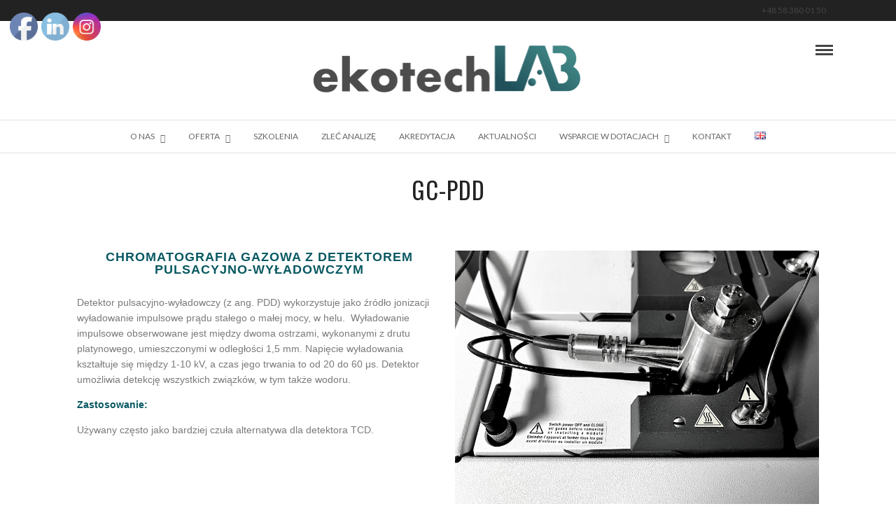

--- FILE ---
content_type: text/html; charset=UTF-8
request_url: https://laboratoriumchemiczne.pl/gc-pdd/
body_size: 13484
content:
<!DOCTYPE html>
<html lang="pl-PL"  data-menu="Lato">
<head>
<meta charset="UTF-8" />

<meta name="viewport" content="width=device-width, initial-scale=1, maximum-scale=1" />

<meta name="format-detection" content="telephone=no">

<link rel="profile" href="http://gmpg.org/xfn/11" />
<link rel="pingback" href="https://ekotechlab.pl/xmlrpc.php" />

		<link rel="shortcut icon" href="https://laboratoriumchemiczne.pl/wp-content/uploads/2021/11/Favicon.png" />
 

<meta name='robots' content='index, follow, max-image-preview:large, max-snippet:-1, max-video-preview:-1' />
<script id="cookieyes" type="text/javascript" src="https://cdn-cookieyes.com/client_data/4388b59bef5e214742797c7f/script.js"></script><link rel="alternate" href="https://ekotechlab.pl/gc-pdd/" hreflang="pl" />
<link rel="alternate" href="https://ekotechlab.pl/en/gc-pdd-en/" hreflang="en" />

<!-- Google Tag Manager for WordPress by gtm4wp.com -->
<script data-cfasync="false" data-pagespeed-no-defer>
	var gtm4wp_datalayer_name = "dataLayer";
	var dataLayer = dataLayer || [];
</script>
<!-- End Google Tag Manager for WordPress by gtm4wp.com -->
	<!-- This site is optimized with the Yoast SEO plugin v26.8 - https://yoast.com/product/yoast-seo-wordpress/ -->
	<title>GC-PDD - EkotechLAB</title>
	<link rel="canonical" href="https://ekotechlab.pl/gc-pdd/" />
	<meta property="og:locale" content="pl_PL" />
	<meta property="og:locale:alternate" content="en_GB" />
	<meta property="og:type" content="article" />
	<meta property="og:title" content="GC-PDD - EkotechLAB" />
	<meta property="og:description" content="Chromatografia gazowa z detektorem Pulsacyjno-wyładowczym Detektor pulsacyjno-wyładowczy (z ang.&nbsp;PDD) wykorzystuje jako źródło jonizacji wyładowanie impulsowe prądu stałego o małej mocy, w helu.&nbsp; Wyładowanie impulsowe obserwowane jest między dwoma ostrzami, wykonanymi z drutu platynowego, umieszczonymi w odległości 1,5 mm. Napięcie wyładowania [&hellip;]" />
	<meta property="og:url" content="https://ekotechlab.pl/gc-pdd/" />
	<meta property="og:site_name" content="EkotechLAB" />
	<meta property="article:publisher" content="https://www.facebook.com/Ekotechlab" />
	<meta property="article:modified_time" content="2022-12-17T21:03:29+00:00" />
	<meta property="og:image" content="https://ekotechlab.pl/wp-content/uploads/PDD..png" />
	<meta name="twitter:card" content="summary_large_image" />
	<meta name="twitter:label1" content="Szacowany czas czytania" />
	<meta name="twitter:data1" content="1 minuta" />
	<script type="application/ld+json" class="yoast-schema-graph">{"@context":"https://schema.org","@graph":[{"@type":"WebPage","@id":"https://ekotechlab.pl/gc-pdd/","url":"https://ekotechlab.pl/gc-pdd/","name":"GC-PDD - EkotechLAB","isPartOf":{"@id":"https://ekotechlab.pl/#website"},"primaryImageOfPage":{"@id":"https://ekotechlab.pl/gc-pdd/#primaryimage"},"image":{"@id":"https://ekotechlab.pl/gc-pdd/#primaryimage"},"thumbnailUrl":"https://ekotechlab.pl/wp-content/uploads/PDD..png","datePublished":"2022-02-25T11:45:04+00:00","dateModified":"2022-12-17T21:03:29+00:00","breadcrumb":{"@id":"https://ekotechlab.pl/gc-pdd/#breadcrumb"},"inLanguage":"pl-PL","potentialAction":[{"@type":"ReadAction","target":["https://ekotechlab.pl/gc-pdd/"]}]},{"@type":"ImageObject","inLanguage":"pl-PL","@id":"https://ekotechlab.pl/gc-pdd/#primaryimage","url":"https://ekotechlab.pl/wp-content/uploads/PDD..png","contentUrl":"https://ekotechlab.pl/wp-content/uploads/PDD..png","width":1000,"height":750},{"@type":"BreadcrumbList","@id":"https://ekotechlab.pl/gc-pdd/#breadcrumb","itemListElement":[{"@type":"ListItem","position":1,"name":"Laboratorium chemiczne","item":"https://ekotechlab.pl/"},{"@type":"ListItem","position":2,"name":"GC-PDD"}]},{"@type":"WebSite","@id":"https://ekotechlab.pl/#website","url":"https://ekotechlab.pl/","name":"EkotechLAB","description":"Laboratorium chemiczne -  wykonujemy analizy chemiczne - Zbadamy dla Ciebie wszystko!","publisher":{"@id":"https://ekotechlab.pl/#organization"},"potentialAction":[{"@type":"SearchAction","target":{"@type":"EntryPoint","urlTemplate":"https://ekotechlab.pl/?s={search_term_string}"},"query-input":{"@type":"PropertyValueSpecification","valueRequired":true,"valueName":"search_term_string"}}],"inLanguage":"pl-PL"},{"@type":"Organization","@id":"https://ekotechlab.pl/#organization","name":"Laboratorium Ekotechlab","url":"https://ekotechlab.pl/","logo":{"@type":"ImageObject","inLanguage":"pl-PL","@id":"https://ekotechlab.pl/#/schema/logo/image/","url":"https://ekotechlab.pl/wp-content/uploads/Zrzut-ekranu-2021-12-30-o-11.30.27-e1640860273244.png","contentUrl":"https://ekotechlab.pl/wp-content/uploads/Zrzut-ekranu-2021-12-30-o-11.30.27-e1640860273244.png","width":805,"height":150,"caption":"Laboratorium Ekotechlab"},"image":{"@id":"https://ekotechlab.pl/#/schema/logo/image/"},"sameAs":["https://www.facebook.com/Ekotechlab","https://www.linkedin.com/company/28473801/admin/"]}]}</script>
	<!-- / Yoast SEO plugin. -->


<link rel='dns-prefetch' href='//ekotechlab.pl' />
<link rel='dns-prefetch' href='//www.googletagmanager.com' />
<link rel='dns-prefetch' href='//fonts.googleapis.com' />
<link rel="alternate" type="application/rss+xml" title="EkotechLAB &raquo; Kanał z wpisami" href="https://ekotechlab.pl/feed/" />
<link rel="alternate" type="application/rss+xml" title="EkotechLAB &raquo; Kanał z komentarzami" href="https://ekotechlab.pl/comments/feed/" />
<link rel="alternate" title="oEmbed (JSON)" type="application/json+oembed" href="https://ekotechlab.pl/wp-json/oembed/1.0/embed?url=https%3A%2F%2Fekotechlab.pl%2Fgc-pdd%2F&#038;lang=pl" />
<link rel="alternate" title="oEmbed (XML)" type="text/xml+oembed" href="https://ekotechlab.pl/wp-json/oembed/1.0/embed?url=https%3A%2F%2Fekotechlab.pl%2Fgc-pdd%2F&#038;format=xml&#038;lang=pl" />
		<style>
			.lazyload,
			.lazyloading {
				max-width: 100%;
			}
		</style>
		<style id='wp-img-auto-sizes-contain-inline-css' type='text/css'>
img:is([sizes=auto i],[sizes^="auto," i]){contain-intrinsic-size:3000px 1500px}
/*# sourceURL=wp-img-auto-sizes-contain-inline-css */
</style>
<style id='classic-theme-styles-inline-css' type='text/css'>
/*! This file is auto-generated */
.wp-block-button__link{color:#fff;background-color:#32373c;border-radius:9999px;box-shadow:none;text-decoration:none;padding:calc(.667em + 2px) calc(1.333em + 2px);font-size:1.125em}.wp-block-file__button{background:#32373c;color:#fff;text-decoration:none}
/*# sourceURL=/wp-includes/css/classic-themes.min.css */
</style>
<style id='global-styles-inline-css' type='text/css'>
:root{--wp--preset--aspect-ratio--square: 1;--wp--preset--aspect-ratio--4-3: 4/3;--wp--preset--aspect-ratio--3-4: 3/4;--wp--preset--aspect-ratio--3-2: 3/2;--wp--preset--aspect-ratio--2-3: 2/3;--wp--preset--aspect-ratio--16-9: 16/9;--wp--preset--aspect-ratio--9-16: 9/16;--wp--preset--color--black: #000000;--wp--preset--color--cyan-bluish-gray: #abb8c3;--wp--preset--color--white: #ffffff;--wp--preset--color--pale-pink: #f78da7;--wp--preset--color--vivid-red: #cf2e2e;--wp--preset--color--luminous-vivid-orange: #ff6900;--wp--preset--color--luminous-vivid-amber: #fcb900;--wp--preset--color--light-green-cyan: #7bdcb5;--wp--preset--color--vivid-green-cyan: #00d084;--wp--preset--color--pale-cyan-blue: #8ed1fc;--wp--preset--color--vivid-cyan-blue: #0693e3;--wp--preset--color--vivid-purple: #9b51e0;--wp--preset--gradient--vivid-cyan-blue-to-vivid-purple: linear-gradient(135deg,rgb(6,147,227) 0%,rgb(155,81,224) 100%);--wp--preset--gradient--light-green-cyan-to-vivid-green-cyan: linear-gradient(135deg,rgb(122,220,180) 0%,rgb(0,208,130) 100%);--wp--preset--gradient--luminous-vivid-amber-to-luminous-vivid-orange: linear-gradient(135deg,rgb(252,185,0) 0%,rgb(255,105,0) 100%);--wp--preset--gradient--luminous-vivid-orange-to-vivid-red: linear-gradient(135deg,rgb(255,105,0) 0%,rgb(207,46,46) 100%);--wp--preset--gradient--very-light-gray-to-cyan-bluish-gray: linear-gradient(135deg,rgb(238,238,238) 0%,rgb(169,184,195) 100%);--wp--preset--gradient--cool-to-warm-spectrum: linear-gradient(135deg,rgb(74,234,220) 0%,rgb(151,120,209) 20%,rgb(207,42,186) 40%,rgb(238,44,130) 60%,rgb(251,105,98) 80%,rgb(254,248,76) 100%);--wp--preset--gradient--blush-light-purple: linear-gradient(135deg,rgb(255,206,236) 0%,rgb(152,150,240) 100%);--wp--preset--gradient--blush-bordeaux: linear-gradient(135deg,rgb(254,205,165) 0%,rgb(254,45,45) 50%,rgb(107,0,62) 100%);--wp--preset--gradient--luminous-dusk: linear-gradient(135deg,rgb(255,203,112) 0%,rgb(199,81,192) 50%,rgb(65,88,208) 100%);--wp--preset--gradient--pale-ocean: linear-gradient(135deg,rgb(255,245,203) 0%,rgb(182,227,212) 50%,rgb(51,167,181) 100%);--wp--preset--gradient--electric-grass: linear-gradient(135deg,rgb(202,248,128) 0%,rgb(113,206,126) 100%);--wp--preset--gradient--midnight: linear-gradient(135deg,rgb(2,3,129) 0%,rgb(40,116,252) 100%);--wp--preset--font-size--small: 13px;--wp--preset--font-size--medium: 20px;--wp--preset--font-size--large: 36px;--wp--preset--font-size--x-large: 42px;--wp--preset--spacing--20: 0.44rem;--wp--preset--spacing--30: 0.67rem;--wp--preset--spacing--40: 1rem;--wp--preset--spacing--50: 1.5rem;--wp--preset--spacing--60: 2.25rem;--wp--preset--spacing--70: 3.38rem;--wp--preset--spacing--80: 5.06rem;--wp--preset--shadow--natural: 6px 6px 9px rgba(0, 0, 0, 0.2);--wp--preset--shadow--deep: 12px 12px 50px rgba(0, 0, 0, 0.4);--wp--preset--shadow--sharp: 6px 6px 0px rgba(0, 0, 0, 0.2);--wp--preset--shadow--outlined: 6px 6px 0px -3px rgb(255, 255, 255), 6px 6px rgb(0, 0, 0);--wp--preset--shadow--crisp: 6px 6px 0px rgb(0, 0, 0);}:where(.is-layout-flex){gap: 0.5em;}:where(.is-layout-grid){gap: 0.5em;}body .is-layout-flex{display: flex;}.is-layout-flex{flex-wrap: wrap;align-items: center;}.is-layout-flex > :is(*, div){margin: 0;}body .is-layout-grid{display: grid;}.is-layout-grid > :is(*, div){margin: 0;}:where(.wp-block-columns.is-layout-flex){gap: 2em;}:where(.wp-block-columns.is-layout-grid){gap: 2em;}:where(.wp-block-post-template.is-layout-flex){gap: 1.25em;}:where(.wp-block-post-template.is-layout-grid){gap: 1.25em;}.has-black-color{color: var(--wp--preset--color--black) !important;}.has-cyan-bluish-gray-color{color: var(--wp--preset--color--cyan-bluish-gray) !important;}.has-white-color{color: var(--wp--preset--color--white) !important;}.has-pale-pink-color{color: var(--wp--preset--color--pale-pink) !important;}.has-vivid-red-color{color: var(--wp--preset--color--vivid-red) !important;}.has-luminous-vivid-orange-color{color: var(--wp--preset--color--luminous-vivid-orange) !important;}.has-luminous-vivid-amber-color{color: var(--wp--preset--color--luminous-vivid-amber) !important;}.has-light-green-cyan-color{color: var(--wp--preset--color--light-green-cyan) !important;}.has-vivid-green-cyan-color{color: var(--wp--preset--color--vivid-green-cyan) !important;}.has-pale-cyan-blue-color{color: var(--wp--preset--color--pale-cyan-blue) !important;}.has-vivid-cyan-blue-color{color: var(--wp--preset--color--vivid-cyan-blue) !important;}.has-vivid-purple-color{color: var(--wp--preset--color--vivid-purple) !important;}.has-black-background-color{background-color: var(--wp--preset--color--black) !important;}.has-cyan-bluish-gray-background-color{background-color: var(--wp--preset--color--cyan-bluish-gray) !important;}.has-white-background-color{background-color: var(--wp--preset--color--white) !important;}.has-pale-pink-background-color{background-color: var(--wp--preset--color--pale-pink) !important;}.has-vivid-red-background-color{background-color: var(--wp--preset--color--vivid-red) !important;}.has-luminous-vivid-orange-background-color{background-color: var(--wp--preset--color--luminous-vivid-orange) !important;}.has-luminous-vivid-amber-background-color{background-color: var(--wp--preset--color--luminous-vivid-amber) !important;}.has-light-green-cyan-background-color{background-color: var(--wp--preset--color--light-green-cyan) !important;}.has-vivid-green-cyan-background-color{background-color: var(--wp--preset--color--vivid-green-cyan) !important;}.has-pale-cyan-blue-background-color{background-color: var(--wp--preset--color--pale-cyan-blue) !important;}.has-vivid-cyan-blue-background-color{background-color: var(--wp--preset--color--vivid-cyan-blue) !important;}.has-vivid-purple-background-color{background-color: var(--wp--preset--color--vivid-purple) !important;}.has-black-border-color{border-color: var(--wp--preset--color--black) !important;}.has-cyan-bluish-gray-border-color{border-color: var(--wp--preset--color--cyan-bluish-gray) !important;}.has-white-border-color{border-color: var(--wp--preset--color--white) !important;}.has-pale-pink-border-color{border-color: var(--wp--preset--color--pale-pink) !important;}.has-vivid-red-border-color{border-color: var(--wp--preset--color--vivid-red) !important;}.has-luminous-vivid-orange-border-color{border-color: var(--wp--preset--color--luminous-vivid-orange) !important;}.has-luminous-vivid-amber-border-color{border-color: var(--wp--preset--color--luminous-vivid-amber) !important;}.has-light-green-cyan-border-color{border-color: var(--wp--preset--color--light-green-cyan) !important;}.has-vivid-green-cyan-border-color{border-color: var(--wp--preset--color--vivid-green-cyan) !important;}.has-pale-cyan-blue-border-color{border-color: var(--wp--preset--color--pale-cyan-blue) !important;}.has-vivid-cyan-blue-border-color{border-color: var(--wp--preset--color--vivid-cyan-blue) !important;}.has-vivid-purple-border-color{border-color: var(--wp--preset--color--vivid-purple) !important;}.has-vivid-cyan-blue-to-vivid-purple-gradient-background{background: var(--wp--preset--gradient--vivid-cyan-blue-to-vivid-purple) !important;}.has-light-green-cyan-to-vivid-green-cyan-gradient-background{background: var(--wp--preset--gradient--light-green-cyan-to-vivid-green-cyan) !important;}.has-luminous-vivid-amber-to-luminous-vivid-orange-gradient-background{background: var(--wp--preset--gradient--luminous-vivid-amber-to-luminous-vivid-orange) !important;}.has-luminous-vivid-orange-to-vivid-red-gradient-background{background: var(--wp--preset--gradient--luminous-vivid-orange-to-vivid-red) !important;}.has-very-light-gray-to-cyan-bluish-gray-gradient-background{background: var(--wp--preset--gradient--very-light-gray-to-cyan-bluish-gray) !important;}.has-cool-to-warm-spectrum-gradient-background{background: var(--wp--preset--gradient--cool-to-warm-spectrum) !important;}.has-blush-light-purple-gradient-background{background: var(--wp--preset--gradient--blush-light-purple) !important;}.has-blush-bordeaux-gradient-background{background: var(--wp--preset--gradient--blush-bordeaux) !important;}.has-luminous-dusk-gradient-background{background: var(--wp--preset--gradient--luminous-dusk) !important;}.has-pale-ocean-gradient-background{background: var(--wp--preset--gradient--pale-ocean) !important;}.has-electric-grass-gradient-background{background: var(--wp--preset--gradient--electric-grass) !important;}.has-midnight-gradient-background{background: var(--wp--preset--gradient--midnight) !important;}.has-small-font-size{font-size: var(--wp--preset--font-size--small) !important;}.has-medium-font-size{font-size: var(--wp--preset--font-size--medium) !important;}.has-large-font-size{font-size: var(--wp--preset--font-size--large) !important;}.has-x-large-font-size{font-size: var(--wp--preset--font-size--x-large) !important;}
:where(.wp-block-post-template.is-layout-flex){gap: 1.25em;}:where(.wp-block-post-template.is-layout-grid){gap: 1.25em;}
:where(.wp-block-term-template.is-layout-flex){gap: 1.25em;}:where(.wp-block-term-template.is-layout-grid){gap: 1.25em;}
:where(.wp-block-columns.is-layout-flex){gap: 2em;}:where(.wp-block-columns.is-layout-grid){gap: 2em;}
:root :where(.wp-block-pullquote){font-size: 1.5em;line-height: 1.6;}
/*# sourceURL=global-styles-inline-css */
</style>
<link rel='stylesheet' id='kirki-styles-global-css' href='https://ekotechlab.pl/wp-content/themes/photome/modules/kirki/assets/css/kirki-styles.css' type='text/css' media='all' />
<link rel='stylesheet' id='wpo_min-header-0-css' href='https://ekotechlab.pl/wp-content/cache/wpo-minify/1767869368/assets/wpo-minify-header-f519fc83.min.css' type='text/css' media='all' />
<!--n2css--><!--n2js--><script type="text/javascript" src="https://ekotechlab.pl/wp-content/cache/wpo-minify/1767869368/assets/wpo-minify-header-3c8e1aea.min.js" id="wpo_min-header-0-js"></script>

<!-- Fragment znacznika Google (gtag.js) dodany przez Site Kit -->
<!-- Fragment Google Analytics dodany przez Site Kit -->
<script type="text/javascript" src="https://www.googletagmanager.com/gtag/js?id=G-8DH7VYW4ZV" id="google_gtagjs-js" async></script>
<script type="text/javascript" id="google_gtagjs-js-after">
/* <![CDATA[ */
window.dataLayer = window.dataLayer || [];function gtag(){dataLayer.push(arguments);}
gtag("set","linker",{"domains":["ekotechlab.pl"]});
gtag("js", new Date());
gtag("set", "developer_id.dZTNiMT", true);
gtag("config", "G-8DH7VYW4ZV");
//# sourceURL=google_gtagjs-js-after
/* ]]> */
</script>
<link rel="https://api.w.org/" href="https://ekotechlab.pl/wp-json/" /><link rel="alternate" title="JSON" type="application/json" href="https://ekotechlab.pl/wp-json/wp/v2/pages/7885" /><link rel="EditURI" type="application/rsd+xml" title="RSD" href="https://ekotechlab.pl/xmlrpc.php?rsd" />
<meta name="generator" content="WordPress 6.9" />
<link rel='shortlink' href='https://ekotechlab.pl/?p=7885' />
<meta name="generator" content="Site Kit by Google 1.168.0" />

<!-- This site is optimized with the Schema plugin v1.7.9.6 - https://schema.press -->
<script type="application/ld+json">[{"@context":"http:\/\/schema.org\/","@type":"WPHeader","url":"https:\/\/ekotechlab.pl\/gc-pdd\/","headline":"GC-PDD","description":"Chromatografia gazowa z detektorem Pulsacyjno-wyładowczym Detektor pulsacyjno-wyładowczy (z ang.&nbsp;PDD) wykorzystuje jako źródło jonizacji wyładowanie impulsowe prądu stałego o..."},{"@context":"http:\/\/schema.org\/","@type":"WPFooter","url":"https:\/\/ekotechlab.pl\/gc-pdd\/","headline":"GC-PDD","description":"Chromatografia gazowa z detektorem Pulsacyjno-wyładowczym Detektor pulsacyjno-wyładowczy (z ang.&nbsp;PDD) wykorzystuje jako źródło jonizacji wyładowanie impulsowe prądu stałego o...","copyrightYear":"2022"}]</script>



<!-- This site is optimized with the Schema plugin v1.7.9.6 - https://schema.press -->
<script type="application/ld+json">{"@context":"https:\/\/schema.org\/","@type":"Article","mainEntityOfPage":{"@type":"WebPage","@id":"https:\/\/ekotechlab.pl\/gc-pdd\/"},"url":"https:\/\/ekotechlab.pl\/gc-pdd\/","headline":"GC-PDD","datePublished":"2022-02-25T12:45:04+01:00","dateModified":"2022-12-17T22:03:29+01:00","publisher":{"@type":"Organization","@id":"https:\/\/ekotechlab.pl\/#organization","name":"Ekotechlab","logo":{"@type":"ImageObject","url":"https:\/\/ekotechlab.pl\/wp-content\/uploads\/Zrzut-ekranu-2021-12-30-o-11.30.27-e1640860273244.png","width":600,"height":60}},"image":{"@type":"ImageObject","url":"https:\/\/ekotechlab.pl\/wp-content\/uploads\/PDD..png","width":"1000","height":"750"},"description":"Chromatografia gazowa z detektorem Pulsacyjno-wyładowczym Detektor pulsacyjno-wyładowczy (z ang.&nbsp;PDD) wykorzystuje jako źródło jonizacji wyładowanie impulsowe prądu stałego o małej mocy, w helu.&nbsp; Wyładowanie impulsowe obserwowane jest między dwoma ostrzami, wykonanymi z drutu platynowego, umieszczonymi w odległości 1,5 mm. Napięcie wyładowania kształtuje się między 1-10 kV, a czas jego trwania","author":{"@type":"Person","name":"ekotechlab","url":"https:\/\/ekotechlab.pl\/author\/ekotechlab\/","image":{"@type":"ImageObject","url":"https:\/\/secure.gravatar.com\/avatar\/a837982736158dd7aa30ac11fa5f4560799c67fd64ceb0b71ed994c414302d33?s=96&d=mm&r=g","height":96,"width":96},"sameAs":["https:\/\/laboratoriumchemiczne.pl"]},"video":[]}</script>

<meta name="follow.[base64]" content="6SxAA88Jk3gpWTbbEFCn"/>
<!-- Google Tag Manager for WordPress by gtm4wp.com -->
<!-- GTM Container placement set to footer -->
<script data-cfasync="false" data-pagespeed-no-defer type="text/javascript">
	var dataLayer_content = {"pagePostType":"page","pagePostType2":"single-page","pagePostAuthor":"ekotechlab"};
	dataLayer.push( dataLayer_content );
</script>
<script data-cfasync="false" data-pagespeed-no-defer type="text/javascript">
(function(w,d,s,l,i){w[l]=w[l]||[];w[l].push({'gtm.start':
new Date().getTime(),event:'gtm.js'});var f=d.getElementsByTagName(s)[0],
j=d.createElement(s),dl=l!='dataLayer'?'&l='+l:'';j.async=true;j.src=
'//www.googletagmanager.com/gtm.js?id='+i+dl;f.parentNode.insertBefore(j,f);
})(window,document,'script','dataLayer','GTM-PR3XQVZ');
</script>
<!-- End Google Tag Manager for WordPress by gtm4wp.com -->		<script>
			document.documentElement.className = document.documentElement.className.replace('no-js', 'js');
		</script>
				<style>
			.no-js img.lazyload {
				display: none;
			}

			figure.wp-block-image img.lazyloading {
				min-width: 150px;
			}

			.lazyload,
			.lazyloading {
				--smush-placeholder-width: 100px;
				--smush-placeholder-aspect-ratio: 1/1;
				width: var(--smush-image-width, var(--smush-placeholder-width)) !important;
				aspect-ratio: var(--smush-image-aspect-ratio, var(--smush-placeholder-aspect-ratio)) !important;
			}

						.lazyload, .lazyloading {
				opacity: 0;
			}

			.lazyloaded {
				opacity: 1;
				transition: opacity 400ms;
				transition-delay: 0ms;
			}

					</style>
		
<!-- Znaczniki meta Google AdSense dodane przez Site Kit -->
<meta name="google-adsense-platform-account" content="ca-host-pub-2644536267352236">
<meta name="google-adsense-platform-domain" content="sitekit.withgoogle.com">
<!-- Zakończ dodawanie meta znaczników Google AdSense przez Site Kit -->
<meta name="generator" content="Elementor 3.34.1; features: additional_custom_breakpoints; settings: css_print_method-external, google_font-enabled, font_display-auto">
<style type="text/css">.recentcomments a{display:inline !important;padding:0 !important;margin:0 !important;}</style>			<style>
				.e-con.e-parent:nth-of-type(n+4):not(.e-lazyloaded):not(.e-no-lazyload),
				.e-con.e-parent:nth-of-type(n+4):not(.e-lazyloaded):not(.e-no-lazyload) * {
					background-image: none !important;
				}
				@media screen and (max-height: 1024px) {
					.e-con.e-parent:nth-of-type(n+3):not(.e-lazyloaded):not(.e-no-lazyload),
					.e-con.e-parent:nth-of-type(n+3):not(.e-lazyloaded):not(.e-no-lazyload) * {
						background-image: none !important;
					}
				}
				@media screen and (max-height: 640px) {
					.e-con.e-parent:nth-of-type(n+2):not(.e-lazyloaded):not(.e-no-lazyload),
					.e-con.e-parent:nth-of-type(n+2):not(.e-lazyloaded):not(.e-no-lazyload) * {
						background-image: none !important;
					}
				}
			</style>
			<meta name="generator" content="Powered by Slider Revolution 6.2.23 - responsive, Mobile-Friendly Slider Plugin for WordPress with comfortable drag and drop interface." />
<link rel="icon" href="https://ekotechlab.pl/wp-content/uploads/2021/11/cropped-Favicon-32x32.png" sizes="32x32" />
<link rel="icon" href="https://ekotechlab.pl/wp-content/uploads/2021/11/cropped-Favicon-192x192.png" sizes="192x192" />
<link rel="apple-touch-icon" href="https://ekotechlab.pl/wp-content/uploads/2021/11/cropped-Favicon-180x180.png" />
<meta name="msapplication-TileImage" content="https://ekotechlab.pl/wp-content/uploads/2021/11/cropped-Favicon-270x270.png" />
<script type="text/javascript">function setREVStartSize(e){
			//window.requestAnimationFrame(function() {				 
				window.RSIW = window.RSIW===undefined ? window.innerWidth : window.RSIW;	
				window.RSIH = window.RSIH===undefined ? window.innerHeight : window.RSIH;	
				try {								
					var pw = document.getElementById(e.c).parentNode.offsetWidth,
						newh;
					pw = pw===0 || isNaN(pw) ? window.RSIW : pw;
					e.tabw = e.tabw===undefined ? 0 : parseInt(e.tabw);
					e.thumbw = e.thumbw===undefined ? 0 : parseInt(e.thumbw);
					e.tabh = e.tabh===undefined ? 0 : parseInt(e.tabh);
					e.thumbh = e.thumbh===undefined ? 0 : parseInt(e.thumbh);
					e.tabhide = e.tabhide===undefined ? 0 : parseInt(e.tabhide);
					e.thumbhide = e.thumbhide===undefined ? 0 : parseInt(e.thumbhide);
					e.mh = e.mh===undefined || e.mh=="" || e.mh==="auto" ? 0 : parseInt(e.mh,0);		
					if(e.layout==="fullscreen" || e.l==="fullscreen") 						
						newh = Math.max(e.mh,window.RSIH);					
					else{					
						e.gw = Array.isArray(e.gw) ? e.gw : [e.gw];
						for (var i in e.rl) if (e.gw[i]===undefined || e.gw[i]===0) e.gw[i] = e.gw[i-1];					
						e.gh = e.el===undefined || e.el==="" || (Array.isArray(e.el) && e.el.length==0)? e.gh : e.el;
						e.gh = Array.isArray(e.gh) ? e.gh : [e.gh];
						for (var i in e.rl) if (e.gh[i]===undefined || e.gh[i]===0) e.gh[i] = e.gh[i-1];
											
						var nl = new Array(e.rl.length),
							ix = 0,						
							sl;					
						e.tabw = e.tabhide>=pw ? 0 : e.tabw;
						e.thumbw = e.thumbhide>=pw ? 0 : e.thumbw;
						e.tabh = e.tabhide>=pw ? 0 : e.tabh;
						e.thumbh = e.thumbhide>=pw ? 0 : e.thumbh;					
						for (var i in e.rl) nl[i] = e.rl[i]<window.RSIW ? 0 : e.rl[i];
						sl = nl[0];									
						for (var i in nl) if (sl>nl[i] && nl[i]>0) { sl = nl[i]; ix=i;}															
						var m = pw>(e.gw[ix]+e.tabw+e.thumbw) ? 1 : (pw-(e.tabw+e.thumbw)) / (e.gw[ix]);					
						newh =  (e.gh[ix] * m) + (e.tabh + e.thumbh);
					}				
					if(window.rs_init_css===undefined) window.rs_init_css = document.head.appendChild(document.createElement("style"));					
					document.getElementById(e.c).height = newh+"px";
					window.rs_init_css.innerHTML += "#"+e.c+"_wrapper { height: "+newh+"px }";				
				} catch(e){
					console.log("Failure at Presize of Slider:" + e)
				}					   
			//});
		  };</script>
</head>

<body class="wp-singular page-template-default page page-id-7885 wp-custom-logo wp-theme-photome sfsi_actvite_theme_default elementor-default elementor-kit-6325 elementor-page elementor-page-7885">

		<input type="hidden" id="pp_menu_layout" name="pp_menu_layout" value="Lato"/>
	<input type="hidden" id="pp_enable_right_click" name="pp_enable_right_click" value="1"/>
	<input type="hidden" id="pp_enable_dragging" name="pp_enable_dragging" value="1"/>
	<input type="hidden" id="pp_image_path" name="pp_image_path" value="https://ekotechlab.pl/wp-content/themes/photome/images/"/>
	<input type="hidden" id="pp_homepage_url" name="pp_homepage_url" value="https://ekotechlab.pl"/>
	<input type="hidden" id="pp_ajax_search" name="pp_ajax_search" value=""/>
	<input type="hidden" id="pp_fixed_menu" name="pp_fixed_menu" value="1"/>
	<input type="hidden" id="pp_topbar" name="pp_topbar" value="1"/>
	<input type="hidden" id="post_client_column" name="post_client_column" value="4"/>
	<input type="hidden" id="pp_back" name="pp_back" value="Back"/>
	<input type="hidden" id="pp_page_title_img_blur" name="pp_page_title_img_blur" value="1"/>
	<input type="hidden" id="tg_portfolio_filterable_link" name="tg_portfolio_filterable_link" value=""/>
	<input type="hidden" id="$tg_flow_enable_reflection" name="$tg_flow_enable_reflection" value="1"/>
	
		<input type="hidden" id="pp_footer_style" name="pp_footer_style" value="4"/>
	
	<!-- Begin mobile menu -->
	<div class="mobile_menu_wrapper">
		<a id="close_mobile_menu" href="javascript:;"><i class="fa fa-close"></i></a>
		
		    	
    	    	
    	    	
	    <div class="menu-menu-po-polsku-container"><ul id="mobile_main_menu" class="mobile_main_nav"><li id="menu-item-8893" class="menu-item menu-item-type-post_type menu-item-object-page menu-item-has-children menu-item-8893"><a href="https://ekotechlab.pl/o-nas/">O nas</a>
<ul class="sub-menu">
	<li id="menu-item-8899" class="menu-item menu-item-type-post_type menu-item-object-page menu-item-8899"><a href="https://ekotechlab.pl/o-nas/">O nas</a></li>
	<li id="menu-item-8898" class="menu-item menu-item-type-post_type menu-item-object-page menu-item-8898"><a href="https://ekotechlab.pl/relacje-inwestorskie/">Relacje Inwestorskie</a></li>
</ul>
</li>
<li id="menu-item-11643" class="menu-item menu-item-type-post_type menu-item-object-page menu-item-has-children menu-item-11643"><a href="https://ekotechlab.pl/oferta-2/">Oferta</a>
<ul class="sub-menu">
	<li id="menu-item-8909" class="menu-item menu-item-type-post_type menu-item-object-page menu-item-8909"><a href="https://ekotechlab.pl/oferta/">Techniki analityczne</a></li>
	<li id="menu-item-11678" class="menu-item menu-item-type-custom menu-item-object-custom menu-item-has-children menu-item-11678"><a href="https://ekotechlab.pl/oferta-2/">Według branży</a>
	<ul class="sub-menu">
		<li id="menu-item-11335" class="menu-item menu-item-type-post_type menu-item-object-page menu-item-11335"><a href="https://ekotechlab.pl/analizy-farmaceutykow/">Analizy farmaceutyków</a></li>
		<li id="menu-item-11337" class="menu-item menu-item-type-post_type menu-item-object-page menu-item-11337"><a href="https://ekotechlab.pl/analizy-produktow-nikotynowych/">Analizy produktów nikotynowych</a></li>
		<li id="menu-item-11346" class="menu-item menu-item-type-post_type menu-item-object-page menu-item-11346"><a href="https://ekotechlab.pl/analizy-rejestracyjne-do-reach/">Analizy rejestracyjne (REACH)</a></li>
		<li id="menu-item-11401" class="menu-item menu-item-type-post_type menu-item-object-page menu-item-11401"><a href="https://ekotechlab.pl/analizy-suplementow-diety/">Analizy suplementów diety</a></li>
	</ul>
</li>
</ul>
</li>
<li id="menu-item-9830" class="menu-item menu-item-type-post_type menu-item-object-page menu-item-9830"><a href="https://ekotechlab.pl/szkolenia-chromatografia/">Szkolenia</a></li>
<li id="menu-item-8896" class="menu-item menu-item-type-post_type menu-item-object-page menu-item-8896"><a href="https://ekotechlab.pl/zlec-analize/">Zleć analizę</a></li>
<li id="menu-item-8897" class="menu-item menu-item-type-post_type menu-item-object-page menu-item-8897"><a href="https://ekotechlab.pl/akredytacja/">Akredytacja</a></li>
<li id="menu-item-8989" class="menu-item menu-item-type-post_type menu-item-object-page menu-item-8989"><a href="https://ekotechlab.pl/bazawiedzy/">Aktualności</a></li>
<li id="menu-item-11224" class="menu-item menu-item-type-post_type menu-item-object-page menu-item-has-children menu-item-11224"><a href="https://ekotechlab.pl/wsparcie-w-dotacjach-i-projektach-badawczo-rozwojowych/">Wsparcie w dotacjach</a>
<ul class="sub-menu">
	<li id="menu-item-11293" class="menu-item menu-item-type-post_type menu-item-object-page menu-item-11293"><a href="https://ekotechlab.pl/wsparcie-w-dotacjach-i-projektach-badawczo-rozwojowych/">Wsparcie w dotacjach</a></li>
	<li id="menu-item-8905" class="menu-item menu-item-type-post_type menu-item-object-page menu-item-8905"><a href="https://ekotechlab.pl/projekty/">Nasze dotacje</a></li>
</ul>
</li>
<li id="menu-item-8895" class="menu-item menu-item-type-post_type menu-item-object-page menu-item-8895"><a href="https://ekotechlab.pl/kontakt/">Kontakt</a></li>
<li id="menu-item-9605-en" class="lang-item lang-item-29 lang-item-en lang-item-first menu-item menu-item-type-custom menu-item-object-custom menu-item-9605-en"><a href="https://ekotechlab.pl/en/gc-pdd-en/" hreflang="en-GB" lang="en-GB"><img src="[data-uri]" alt="English" width="16" height="11" style="width: 16px; height: 11px;" /></a></li>
</ul></div>		
		<!-- Begin side menu sidebar -->
		<div class="page_content_wrapper">
			<div class="sidebar_wrapper">
		        <div class="sidebar">
		        
		        	<div class="content">
		        
		        		<ul class="sidebar_widget">
		        		<li id="block-3" class="widget widget_block widget_media_image">
<figure class="wp-block-image size-full"><a href="https://laboratoriumchemiczne.pl/projekty/"><img fetchpriority="high" decoding="async" width="537" height="351" src="https://laboratoriumchemiczne.pl/wp-content/uploads/projekty-1.png" alt="" class="wp-image-6788" srcset="https://ekotechlab.pl/wp-content/uploads/projekty-1.png 537w, https://ekotechlab.pl/wp-content/uploads/projekty-1-300x196.png 300w" sizes="(max-width: 537px) 100vw, 537px" /></a></figure>
</li>
		        		</ul>
		        	
		        	</div>
		    
		        </div>
			</div>
		</div>
		<!-- End side menu sidebar -->
	</div>
	<!-- End mobile menu -->

	<!-- Begin template wrapper -->
	<div id="wrapper" >
	
	
<div class="header_style_wrapper">

<!-- Begin top bar -->
<div class="above_top_bar">
    <div class="page_content_wrapper">
    
    <div class="top_contact_info">
				    <span id="top_contact_hours"><i class="fa fa-clock-o"></i>Pn-Pt 09.00 - 17.00</span>
						    <span id="top_contact_number"><a href="tel:+48 58 380 01 50"><i class="fa fa-phone"></i>+48 58 380 01 50</a></span>
		    </div>
    	
        <br class="clear"/>
    </div>
</div>
<!-- End top bar -->

<div class="top_bar  ">
    	
    	<!-- Begin logo -->
    	<div id="logo_wrapper">
    	<div class="social_wrapper">
    <ul>
    	    	    	    	    	    	    	    	    	                            </ul>
</div>    	
    	<!-- Begin right corner buttons -->
    	<div id="logo_right_button">
    		    	
    					
			    	
	    	<!-- Begin side menu -->
			<a href="#" id="mobile_nav_icon"></a>
			<!-- End side menu -->
			
    	</div>
    	<!-- End right corner buttons -->
    	
    	    	<div id="logo_normal" class="logo_container">
    		<div class="logo_align">
	    	    <a id="custom_logo" class="logo_wrapper default" href="https://ekotechlab.pl">
	    	    						<img data-src="https://ekotechlab.pl/wp-content/uploads/Zrzut-ekranu-2021-12-30-o-11.30.27-e1640860273244.png" alt="" width="402" height="75" src="[data-uri]" class="lazyload" style="--smush-placeholder-width: 402px; --smush-placeholder-aspect-ratio: 402/75;" />
						    	    </a>
    		</div>
    	</div>
    	    	
    	    	<div id="logo_transparent" class="logo_container">
    		<div class="logo_align">
	    	    <a id="custom_logo_transparent" class="logo_wrapper hidden" href="https://ekotechlab.pl">
	    	    						<img data-src="https://ekotechlab.pl/wp-content/uploads/2021/11/Logo-bialy-ETL-e1637150757375.png" alt="" width="161" height="31" src="[data-uri]" class="lazyload" style="--smush-placeholder-width: 161px; --smush-placeholder-aspect-ratio: 161/31;" />
						    	    </a>
    		</div>
    	</div>
    	    	<!-- End logo -->
    	</div>
        
		        <div id="menu_wrapper">
	        <div id="nav_wrapper">
	        	<div class="nav_wrapper_inner">
	        		<div id="menu_border_wrapper">
	        			<div class="menu-menu-po-polsku-container"><ul id="main_menu" class="nav"><li class="menu-item menu-item-type-post_type menu-item-object-page menu-item-has-children arrow menu-item-8893"><a href="https://ekotechlab.pl/o-nas/">O nas</a>
<ul class="sub-menu">
	<li class="menu-item menu-item-type-post_type menu-item-object-page menu-item-8899"><a href="https://ekotechlab.pl/o-nas/">O nas</a></li>
	<li class="menu-item menu-item-type-post_type menu-item-object-page menu-item-8898"><a href="https://ekotechlab.pl/relacje-inwestorskie/">Relacje Inwestorskie</a></li>
</ul>
</li>
<li class="menu-item menu-item-type-post_type menu-item-object-page menu-item-has-children arrow menu-item-11643"><a href="https://ekotechlab.pl/oferta-2/">Oferta</a>
<ul class="sub-menu">
	<li class="menu-item menu-item-type-post_type menu-item-object-page menu-item-8909"><a href="https://ekotechlab.pl/oferta/">Techniki analityczne</a></li>
	<li class="menu-item menu-item-type-custom menu-item-object-custom menu-item-has-children arrow menu-item-11678"><a href="https://ekotechlab.pl/oferta-2/">Według branży</a>
	<ul class="sub-menu">
		<li class="menu-item menu-item-type-post_type menu-item-object-page menu-item-11335"><a href="https://ekotechlab.pl/analizy-farmaceutykow/">Analizy farmaceutyków</a></li>
		<li class="menu-item menu-item-type-post_type menu-item-object-page menu-item-11337"><a href="https://ekotechlab.pl/analizy-produktow-nikotynowych/">Analizy produktów nikotynowych</a></li>
		<li class="menu-item menu-item-type-post_type menu-item-object-page menu-item-11346"><a href="https://ekotechlab.pl/analizy-rejestracyjne-do-reach/">Analizy rejestracyjne (REACH)</a></li>
		<li class="menu-item menu-item-type-post_type menu-item-object-page menu-item-11401"><a href="https://ekotechlab.pl/analizy-suplementow-diety/">Analizy suplementów diety</a></li>
	</ul>
</li>
</ul>
</li>
<li class="menu-item menu-item-type-post_type menu-item-object-page menu-item-9830"><a href="https://ekotechlab.pl/szkolenia-chromatografia/">Szkolenia</a></li>
<li class="menu-item menu-item-type-post_type menu-item-object-page menu-item-8896"><a href="https://ekotechlab.pl/zlec-analize/">Zleć analizę</a></li>
<li class="menu-item menu-item-type-post_type menu-item-object-page menu-item-8897"><a href="https://ekotechlab.pl/akredytacja/">Akredytacja</a></li>
<li class="menu-item menu-item-type-post_type menu-item-object-page menu-item-8989"><a href="https://ekotechlab.pl/bazawiedzy/">Aktualności</a></li>
<li class="menu-item menu-item-type-post_type menu-item-object-page menu-item-has-children arrow menu-item-11224"><a href="https://ekotechlab.pl/wsparcie-w-dotacjach-i-projektach-badawczo-rozwojowych/">Wsparcie w dotacjach</a>
<ul class="sub-menu">
	<li class="menu-item menu-item-type-post_type menu-item-object-page menu-item-11293"><a href="https://ekotechlab.pl/wsparcie-w-dotacjach-i-projektach-badawczo-rozwojowych/">Wsparcie w dotacjach</a></li>
	<li class="menu-item menu-item-type-post_type menu-item-object-page menu-item-8905"><a href="https://ekotechlab.pl/projekty/">Nasze dotacje</a></li>
</ul>
</li>
<li class="menu-item menu-item-type-post_type menu-item-object-page menu-item-8895"><a href="https://ekotechlab.pl/kontakt/">Kontakt</a></li>
<li class="lang-item lang-item-29 lang-item-en lang-item-first menu-item menu-item-type-custom menu-item-object-custom menu-item-9605-en"><a href="https://ekotechlab.pl/en/gc-pdd-en/" hreflang="en-GB" lang="en-GB"><img src="[data-uri]" alt="English" width="16" height="11" style="width: 16px; height: 11px;" /></a></li>
</ul></div>	        		</div>
	        	</div>
	        </div>
	        <!-- End main nav -->
        </div>
            </div>
</div>

<div id="page_caption" class=" withtopbar ">
			<div id="bg_blurred" style="background-image:url(https://ekotechlab.pl/wp-admin/admin-ajax.php?action=pp_blurred&src=);"></div>
		
	<div class="page_title_wrapper">
		<div class="page_title_inner">
			<h1 >GC-PDD</h1>
					</div>
	</div>
</div>

<!-- Begin content -->
<div id="page_content_wrapper" class=" ">
    <div class="inner">
    	<!-- Begin main content -->
    	<div class="inner_wrapper">
    		<div class="sidebar_content full_width">
    				
    	
    		    		<div data-elementor-type="wp-page" data-elementor-id="7885" class="elementor elementor-7885">
						<section class="elementor-section elementor-top-section elementor-element elementor-element-84e7ab0 elementor-section-boxed elementor-section-height-default elementor-section-height-default" data-id="84e7ab0" data-element_type="section">
						<div class="elementor-container elementor-column-gap-default">
					<div class="elementor-column elementor-col-100 elementor-top-column elementor-element elementor-element-b007333" data-id="b007333" data-element_type="column">
			<div class="elementor-widget-wrap elementor-element-populated">
						<section class="elementor-section elementor-inner-section elementor-element elementor-element-af4f9c6 elementor-section-boxed elementor-section-height-default elementor-section-height-default" data-id="af4f9c6" data-element_type="section">
						<div class="elementor-container elementor-column-gap-default">
					<div class="elementor-column elementor-col-50 elementor-inner-column elementor-element elementor-element-de88cbc" data-id="de88cbc" data-element_type="column">
			<div class="elementor-widget-wrap elementor-element-populated">
						<div class="elementor-element elementor-element-8e376a8 elementor-widget elementor-widget-heading" data-id="8e376a8" data-element_type="widget" data-widget_type="heading.default">
				<div class="elementor-widget-container">
					<h5 class="elementor-heading-title elementor-size-default">Chromatografia gazowa z detektorem Pulsacyjno-wyładowczym</h5>				</div>
				</div>
				<div class="elementor-element elementor-element-99651f7 elementor-widget elementor-widget-text-editor" data-id="99651f7" data-element_type="widget" data-widget_type="text-editor.default">
				<div class="elementor-widget-container">
									<p>Detektor pulsacyjno-wyładowczy (z ang. PDD) wykorzystuje jako źródło jonizacji wyładowanie impulsowe prądu stałego o małej mocy, w helu.  Wyładowanie impulsowe obserwowane jest między dwoma ostrzami, wykonanymi z drutu platynowego, umieszczonymi w odległości 1,5 mm. Napięcie wyładowania kształtuje się między 1-10 kV, a czas jego trwania to od 20 do 60 μs. Detektor umożliwia detekcję wszystkich związków, w tym także wodoru.</p><p><strong><span style="color: #095962;">Zastosowanie:</span></strong></p><p>Używany często jako bardziej czuła alternatywa dla detektora TCD. </p>								</div>
				</div>
					</div>
		</div>
				<div class="elementor-column elementor-col-50 elementor-inner-column elementor-element elementor-element-5dbf950" data-id="5dbf950" data-element_type="column">
			<div class="elementor-widget-wrap elementor-element-populated">
						<div class="elementor-element elementor-element-a5ea251 elementor-widget elementor-widget-image" data-id="a5ea251" data-element_type="widget" data-widget_type="image.default">
				<div class="elementor-widget-container">
															<img decoding="async" width="1000" height="750" data-src="https://ekotechlab.pl/wp-content/uploads/PDD..png" class="attachment-large size-large wp-image-8601 lazyload" alt="" data-srcset="https://ekotechlab.pl/wp-content/uploads/PDD..png 1000w, https://ekotechlab.pl/wp-content/uploads/PDD.-300x225.png 300w, https://ekotechlab.pl/wp-content/uploads/PDD.-768x576.png 768w, https://ekotechlab.pl/wp-content/uploads/PDD.-705x529.png 705w, https://ekotechlab.pl/wp-content/uploads/PDD.-987x740.png 987w" data-sizes="(max-width: 1000px) 100vw, 1000px" src="[data-uri]" style="--smush-placeholder-width: 1000px; --smush-placeholder-aspect-ratio: 1000/750;" />															</div>
				</div>
					</div>
		</div>
					</div>
		</section>
					</div>
		</div>
					</div>
		</section>
				<section class="elementor-section elementor-top-section elementor-element elementor-element-63a1209 elementor-section-boxed elementor-section-height-default elementor-section-height-default" data-id="63a1209" data-element_type="section">
						<div class="elementor-container elementor-column-gap-default">
					<div class="elementor-column elementor-col-100 elementor-top-column elementor-element elementor-element-2c65235" data-id="2c65235" data-element_type="column">
			<div class="elementor-widget-wrap elementor-element-populated">
						<div class="elementor-element elementor-element-ffba6b4 elementor-align-center elementor-widget elementor-widget-button" data-id="ffba6b4" data-element_type="widget" data-widget_type="button.default">
				<div class="elementor-widget-container">
									<div class="elementor-button-wrapper">
					<a class="elementor-button elementor-button-link elementor-size-sm elementor-animation-pulse" href="mailto:biuro@ekotechlab.pl">
						<span class="elementor-button-content-wrapper">
						<span class="elementor-button-icon">
				<i aria-hidden="true" class="far fa-paper-plane"></i>			</span>
									<span class="elementor-button-text">Poproś o ofertę</span>
					</span>
					</a>
				</div>
								</div>
				</div>
					</div>
		</div>
					</div>
		</section>
				</div>
		    		
    		    		</div>
    	</div>
    	<!-- End main content -->
    </div> 
</div>


<div class="footer_bar   ">

		<div id="footer" class="">
	<ul class="sidebar_widget four">
	    <li id="text-7" class="widget widget_text"><h2 class="widgettitle"><span>Zapraszam do współpracy</span></h2>			<div class="textwidget"><div style="text-align:center">
<img data-src="https://laboratoriumchemiczne.pl/wp-content/uploads/Marek-okragly.png" alt="" width="150" height="150" src="[data-uri]" class="lazyload" style="--smush-placeholder-width: 150px; --smush-placeholder-aspect-ratio: 150/150;"><br />
<br /><img data-src="https://laboratoriumchemiczne.pl/wp-content/uploads/Podpis-na-strone-Marek-1024x264-1.png" alt="signature" width="161" height="38" class="aligncenter size-full wp-image-1402 lazyload" src="[data-uri]" style="--smush-placeholder-width: 161px; --smush-placeholder-aspect-ratio: 161/38;" />
</div>
</div>
		</li>
	</ul>
	</div>
	<br class="clear"/>
	
	<div class="footer_bar_wrapper ">
					<div class="social_wrapper">
			    <ul>
			    				    				    				    				    				    				    				    				    				        			        			        			    </ul>
			</div>
			    <div id="copyright">© Copyright EkotechLAB</div><br class="clear"/>	    
	    	</div>
</div>

</div>


<div id="overlay_background">
	</div>



<script type="speculationrules">
{"prefetch":[{"source":"document","where":{"and":[{"href_matches":"/*"},{"not":{"href_matches":["/wp-*.php","/wp-admin/*","/wp-content/uploads/*","/wp-content/*","/wp-content/plugins/*","/wp-content/themes/photome/*","/*\\?(.+)"]}},{"not":{"selector_matches":"a[rel~=\"nofollow\"]"}},{"not":{"selector_matches":".no-prefetch, .no-prefetch a"}}]},"eagerness":"conservative"}]}
</script>
                <!--facebook like and share js -->
                <div id="fb-root"></div>
                <script>
                    (function(d, s, id) {
                        var js, fjs = d.getElementsByTagName(s)[0];
                        if (d.getElementById(id)) return;
                        js = d.createElement(s);
                        js.id = id;
                        js.src = "https://connect.facebook.net/en_US/sdk.js#xfbml=1&version=v3.2";
                        fjs.parentNode.insertBefore(js, fjs);
                    }(document, 'script', 'facebook-jssdk'));
                </script>
                <script>
window.addEventListener('sfsi_functions_loaded', function() {
    if (typeof sfsi_responsive_toggle == 'function') {
        sfsi_responsive_toggle(0);
        // console.log('sfsi_responsive_toggle');

    }
})
</script>
<div class="norm_row sfsi_wDiv sfsi_floater_position_top-left" id="sfsi_floater" style="z-index: 9999;width:225px;text-align:left;position:absolute;position:absolute;left:10px;top:2%;"><div style='width:40px; height:40px;margin-left:5px;margin-bottom:5px; ' class='sfsi_wicons shuffeldiv ' ><div class='inerCnt'><a class=' sficn' data-effect='' target='_blank' rel='noopener'  href='https://www.facebook.com/Ekotechlab' id='sfsiid_facebook_icon' style='width:40px;height:40px;opacity:1;'  ><img data-pin-nopin='true' alt='Facebook' title='Facebook' data-src='https://ekotechlab.pl/wp-content/plugins/ultimate-social-media-icons/images/icons_theme/default/default_facebook.png' width='40' height='40' class='sfcm sfsi_wicon lazyload' data-effect='' src='[data-uri]' style='--smush-placeholder-width: 40px; --smush-placeholder-aspect-ratio: 40/40;' /></a></div></div><div style='width:40px; height:40px;margin-left:5px;margin-bottom:5px; ' class='sfsi_wicons shuffeldiv ' ><div class='inerCnt'><a class=' sficn' data-effect='' target='_blank' rel='noopener'  href='https://www.linkedin.com/company/28473801' id='sfsiid_linkedin_icon' style='width:40px;height:40px;opacity:1;'  ><img data-pin-nopin='true' alt='LinkedIn' title='LinkedIn' data-src='https://ekotechlab.pl/wp-content/plugins/ultimate-social-media-icons/images/icons_theme/default/default_linkedin.png' width='40' height='40' class='sfcm sfsi_wicon lazyload' data-effect='' src='[data-uri]' style='--smush-placeholder-width: 40px; --smush-placeholder-aspect-ratio: 40/40;' /></a></div></div><div style='width:40px; height:40px;margin-left:5px;margin-bottom:5px; ' class='sfsi_wicons shuffeldiv ' ><div class='inerCnt'><a class=' sficn' data-effect='' target='_blank' rel='noopener'  href='https://www.instagram.com/laboratorium_ekotechlab/' id='sfsiid_instagram_icon' style='width:40px;height:40px;opacity:1;'  ><img data-pin-nopin='true' alt='Instagram' title='Instagram' data-src='https://ekotechlab.pl/wp-content/plugins/ultimate-social-media-icons/images/icons_theme/default/default_instagram.png' width='40' height='40' class='sfcm sfsi_wicon lazyload' data-effect='' src='[data-uri]' style='--smush-placeholder-width: 40px; --smush-placeholder-aspect-ratio: 40/40;' /></a></div></div></div ><input type='hidden' id='sfsi_floater_sec' value='top-left' /><script>window.addEventListener("sfsi_functions_loaded", function()
			{
				if (typeof sfsi_widget_set == "function") {
					sfsi_widget_set();
				}
			}); window.addEventListener('sfsi_functions_loaded',function(){sfsi_float_widget('10')});</script>    <script>
        window.addEventListener('sfsi_functions_loaded', function () {
            if (typeof sfsi_plugin_version == 'function') {
                sfsi_plugin_version(2.77);
            }
        });

        function sfsi_processfurther(ref) {
            var feed_id = '[base64]';
            var feedtype = 8;
            var email = jQuery(ref).find('input[name="email"]').val();
            var filter = /^(([^<>()[\]\\.,;:\s@\"]+(\.[^<>()[\]\\.,;:\s@\"]+)*)|(\".+\"))@((\[[0-9]{1,3}\.[0-9]{1,3}\.[0-9]{1,3}\.[0-9]{1,3}\])|(([a-zA-Z\-0-9]+\.)+[a-zA-Z]{2,}))$/;
            if ((email != "Enter your email") && (filter.test(email))) {
                if (feedtype == "8") {
                    var url = "https://api.follow.it/subscription-form/" + feed_id + "/" + feedtype;
                    window.open(url, "popupwindow", "scrollbars=yes,width=1080,height=760");
                    return true;
                }
            } else {
                alert("Please enter email address");
                jQuery(ref).find('input[name="email"]').focus();
                return false;
            }
        }
    </script>
    <style type="text/css" aria-selected="true">
        .sfsi_subscribe_Popinner {
             width: 100% !important;

            height: auto !important;

         padding: 18px 0px !important;

            background-color: #ffffff !important;
        }

        .sfsi_subscribe_Popinner form {
            margin: 0 20px !important;
        }

        .sfsi_subscribe_Popinner h5 {
            font-family: Helvetica,Arial,sans-serif !important;

             font-weight: bold !important;   color:#000000 !important; font-size: 16px !important;   text-align:center !important; margin: 0 0 10px !important;
            padding: 0 !important;
        }

        .sfsi_subscription_form_field {
            margin: 5px 0 !important;
            width: 100% !important;
            display: inline-flex;
            display: -webkit-inline-flex;
        }

        .sfsi_subscription_form_field input {
            width: 100% !important;
            padding: 10px 0px !important;
        }

        .sfsi_subscribe_Popinner input[type=email] {
         font-family: Helvetica,Arial,sans-serif !important;   font-style:normal !important;  color: #000000 !important;   font-size:14px !important; text-align: center !important;        }

        .sfsi_subscribe_Popinner input[type=email]::-webkit-input-placeholder {

         font-family: Helvetica,Arial,sans-serif !important;   font-style:normal !important;  color:#000000 !important; font-size: 14px !important;   text-align:center !important;        }

        .sfsi_subscribe_Popinner input[type=email]:-moz-placeholder {
            /* Firefox 18- */
         font-family: Helvetica,Arial,sans-serif !important;   font-style:normal !important;   color:#000000 !important; font-size: 14px !important;   text-align:center !important;
        }

        .sfsi_subscribe_Popinner input[type=email]::-moz-placeholder {
            /* Firefox 19+ */
         font-family: Helvetica,Arial,sans-serif !important;   font-style: normal !important;
              color:#000000 !important; font-size: 14px !important;   text-align:center !important;        }

        .sfsi_subscribe_Popinner input[type=email]:-ms-input-placeholder {

            font-family: Helvetica,Arial,sans-serif !important;  font-style:normal !important;  color: #000000 !important;  font-size:14px !important;
         text-align: center !important;        }

        .sfsi_subscribe_Popinner input[type=submit] {

         font-family: Helvetica,Arial,sans-serif !important;   font-weight: bold !important;   color:#000000 !important; font-size: 16px !important;   text-align:center !important; background-color: #dedede !important;        }

                .sfsi_shortcode_container {
            float: left;
        }

        .sfsi_shortcode_container .norm_row .sfsi_wDiv {
            position: relative !important;
        }

        .sfsi_shortcode_container .sfsi_holders {
            display: none;
        }

            </style>

    
<!-- GTM Container placement set to footer -->
<!-- Google Tag Manager (noscript) -->
				<noscript><iframe data-src="https://www.googletagmanager.com/ns.html?id=GTM-PR3XQVZ" height="0" width="0" style="display:none;visibility:hidden" aria-hidden="true" src="[data-uri]" class="lazyload" data-load-mode="1"></iframe></noscript>
<!-- End Google Tag Manager (noscript) -->			<script>
				const lazyloadRunObserver = () => {
					const lazyloadBackgrounds = document.querySelectorAll( `.e-con.e-parent:not(.e-lazyloaded)` );
					const lazyloadBackgroundObserver = new IntersectionObserver( ( entries ) => {
						entries.forEach( ( entry ) => {
							if ( entry.isIntersecting ) {
								let lazyloadBackground = entry.target;
								if( lazyloadBackground ) {
									lazyloadBackground.classList.add( 'e-lazyloaded' );
								}
								lazyloadBackgroundObserver.unobserve( entry.target );
							}
						});
					}, { rootMargin: '200px 0px 200px 0px' } );
					lazyloadBackgrounds.forEach( ( lazyloadBackground ) => {
						lazyloadBackgroundObserver.observe( lazyloadBackground );
					} );
				};
				const events = [
					'DOMContentLoaded',
					'elementor/lazyload/observe',
				];
				events.forEach( ( event ) => {
					document.addEventListener( event, lazyloadRunObserver );
				} );
			</script>
			<script type="text/javascript" id="pll_cookie_script-js-after">
/* <![CDATA[ */
(function() {
				var expirationDate = new Date();
				expirationDate.setTime( expirationDate.getTime() + 31536000 * 1000 );
				document.cookie = "pll_language=pl; expires=" + expirationDate.toUTCString() + "; path=/; secure; SameSite=Lax";
			}());

//# sourceURL=pll_cookie_script-js-after
/* ]]> */
</script>
<script type="text/javascript" id="wpo_min-footer-0-js-extra">
/* <![CDATA[ */
var sfsi_icon_ajax_object = {"nonce":"2419c21f61","ajax_url":"https://ekotechlab.pl/wp-admin/admin-ajax.php","plugin_url":"https://ekotechlab.pl/wp-content/plugins/ultimate-social-media-icons/"};
//# sourceURL=wpo_min-footer-0-js-extra
/* ]]> */
</script>
<script type="text/javascript" src="https://ekotechlab.pl/wp-content/cache/wpo-minify/1767869368/assets/wpo-minify-footer-521494b6.min.js" id="wpo_min-footer-0-js"></script>
<script type="text/javascript" src="https://ekotechlab.pl/wp-content/cache/wpo-minify/1767869368/assets/wpo-minify-footer-9ab30973.min.js" id="wpo_min-footer-1-js"></script>
<script type="text/javascript" src="https://ekotechlab.pl/wp-content/cache/wpo-minify/1767869368/assets/wpo-minify-footer-76f207fc.min.js" id="wpo_min-footer-2-js"></script>
</body>
</html>
